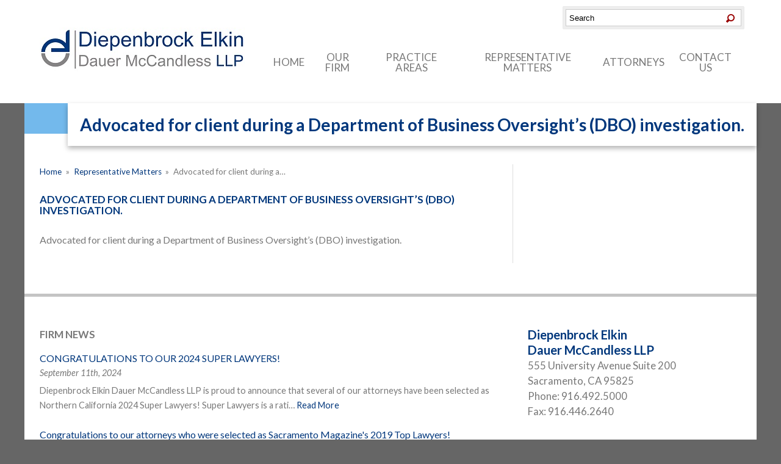

--- FILE ---
content_type: text/html; charset=UTF-8
request_url: https://www.diepenbrock.com/representative-cases/advocated-client-department-business-oversights-dbo-investigation/
body_size: 10953
content:


<!DOCTYPE html>
<!--[if IE 8 ]>    <html lang="en-US" class="no-js no-touch ie8"> <![endif]-->
<!--[if (gte IE 9)|(gt IEMobile 7)|!(IEMobile)|!(IE)]><!--><html lang="en-US" class="no-js no-touch"><!--<![endif]-->

	<head>
		<meta name="themodernfirm-framework-version" content="2.5.1.1" />
		<meta name="wordpress-version" content="6.8.2" />
		<meta http-equiv="Content-Type" content="text/html; charset=utf-8" />
		<meta charset="UTF-8" />
		<meta name="viewport" content="width=device-width, initial-scale=1, maximum-scale=1.0, user-scalable=no" />
		<link rel="profile" href="https://gmpg.org/xfn/11" />	
		<title>Advocated for client during a Department of Business Oversight’s (DBO) investigation. - Diepenbrock Elkin Dauer McCandless LLP</title>
<link data-rocket-preload as="style" href="https://fonts.googleapis.com/css?family=Lato%3A400%2C400italic%2C700&#038;display=swap" rel="preload">
<link href="https://fonts.googleapis.com/css?family=Lato%3A400%2C400italic%2C700&#038;display=swap" media="print" onload="this.media=&#039;all&#039;" rel="stylesheet">
<noscript data-wpr-hosted-gf-parameters=""><link rel="stylesheet" href="https://fonts.googleapis.com/css?family=Lato%3A400%2C400italic%2C700&#038;display=swap"></noscript>		<link rel="apple-touch-icon" href="https://www.diepenbrock.com/wp-content/uploads/sites/326/bookmark-icons/1383-57.png" sizes="57x57">
<link rel="apple-touch-icon" href="https://www.diepenbrock.com/wp-content/uploads/sites/326/bookmark-icons/1383-72.png" sizes="72x72">
<link rel="apple-touch-icon" href="https://www.diepenbrock.com/wp-content/uploads/sites/326/bookmark-icons/1383-76.png" sizes="76x76">
<link rel="apple-touch-icon" href="https://www.diepenbrock.com/wp-content/uploads/sites/326/bookmark-icons/1383-114.png" sizes="114x114">
<link rel="apple-touch-icon" href="https://www.diepenbrock.com/wp-content/uploads/sites/326/bookmark-icons/1383-120.png" sizes="120x120">
<link rel="apple-touch-icon" href="https://www.diepenbrock.com/wp-content/uploads/sites/326/bookmark-icons/1383-144.png" sizes="144x144">
<link rel="apple-touch-icon" href="https://www.diepenbrock.com/wp-content/uploads/sites/326/bookmark-icons/1383-152.png" sizes="152x152"><link rel="shortcut icon" href="https://www.diepenbrock.com/wp-content/uploads/sites/326/2019/06/2019-DE-Logo-_small__no-background.ico" /><meta name='robots' content='index, follow, max-image-preview:large, max-snippet:-1, max-video-preview:-1' />
	<style>img:is([sizes="auto" i], [sizes^="auto," i]) { contain-intrinsic-size: 3000px 1500px }</style>
	
            <script data-no-defer="1" data-ezscrex="false" data-cfasync="false" data-pagespeed-no-defer data-cookieconsent="ignore">
                var ctPublicFunctions = {"_ajax_nonce":"9cf96fd0dd","_rest_nonce":"77d4b1fce7","_ajax_url":"\/wp-admin\/admin-ajax.php","_rest_url":"https:\/\/www.diepenbrock.com\/wp-json\/","data__cookies_type":"none","data__ajax_type":"admin_ajax","data__bot_detector_enabled":1,"data__frontend_data_log_enabled":1,"cookiePrefix":"","wprocket_detected":true,"host_url":"www.diepenbrock.com","text__ee_click_to_select":"Click to select the whole data","text__ee_original_email":"The complete one is","text__ee_got_it":"Got it","text__ee_blocked":"Blocked","text__ee_cannot_connect":"Cannot connect","text__ee_cannot_decode":"Can not decode email. Unknown reason","text__ee_email_decoder":"CleanTalk email decoder","text__ee_wait_for_decoding":"The magic is on the way!","text__ee_decoding_process":"Please wait a few seconds while we decode the contact data."}
            </script>
        
            <script data-no-defer="1" data-ezscrex="false" data-cfasync="false" data-pagespeed-no-defer data-cookieconsent="ignore">
                var ctPublic = {"_ajax_nonce":"9cf96fd0dd","settings__forms__check_internal":0,"settings__forms__check_external":0,"settings__forms__force_protection":0,"settings__forms__search_test":1,"settings__forms__wc_add_to_cart":0,"settings__data__bot_detector_enabled":1,"settings__sfw__anti_crawler":0,"blog_home":"https:\/\/www.diepenbrock.com\/","pixel__setting":"3","pixel__enabled":true,"pixel__url":"https:\/\/moderate11-v4.cleantalk.org\/pixel\/81bdd55ac384f2a4b6a068930782ebf5.gif","data__email_check_before_post":1,"data__email_check_exist_post":1,"data__cookies_type":"none","data__key_is_ok":false,"data__visible_fields_required":true,"wl_brandname":"Anti-Spam by CleanTalk","wl_brandname_short":"CleanTalk","ct_checkjs_key":"d696e1181e71e71395624bcab1c88aa87a04e84713f9d01fe7628695de7ef2a0","emailEncoderPassKey":"7ee9947bfa7c961614efe3ad2dc0648f","bot_detector_forms_excluded":"W10=","advancedCacheExists":true,"varnishCacheExists":false,"wc_ajax_add_to_cart":false,"theRealPerson":{"phrases":{"trpHeading":"The Real Person Badge!","trpContent1":"The commenter acts as a real person and verified as not a bot.","trpContent2":" Anti-Spam by CleanTalk","trpContentLearnMore":"Learn more"},"trpContentLink":"https:\/\/cleantalk.org\/help\/the-real-person?utm_id=&amp;utm_term=&amp;utm_source=admin_side&amp;utm_medium=trp_badge&amp;utm_content=trp_badge_link_click&amp;utm_campaign=apbct_links","imgPersonUrl":"https:\/\/www.diepenbrock.com\/wp-content\/plugins\/cleantalk-spam-protect\/css\/images\/real_user.svg","imgShieldUrl":"https:\/\/www.diepenbrock.com\/wp-content\/plugins\/cleantalk-spam-protect\/css\/images\/shield.svg"}}
            </script>
        
	<!-- This site is optimized with the Yoast SEO plugin v26.6 - https://yoast.com/wordpress/plugins/seo/ -->
	<link rel="canonical" href="https://www.diepenbrock.com/representative-cases/advocated-client-department-business-oversights-dbo-investigation/" />
	<script type="application/ld+json" class="yoast-schema-graph">{"@context":"https://schema.org","@graph":[{"@type":"WebPage","@id":"https://www.diepenbrock.com/representative-cases/advocated-client-department-business-oversights-dbo-investigation/","url":"https://www.diepenbrock.com/representative-cases/advocated-client-department-business-oversights-dbo-investigation/","name":"Advocated for client during a Department of Business Oversight’s (DBO) investigation. - Diepenbrock Elkin Dauer McCandless LLP","isPartOf":{"@id":"https://www.diepenbrock.com/#website"},"datePublished":"2017-06-10T01:44:44+00:00","breadcrumb":{"@id":"https://www.diepenbrock.com/representative-cases/advocated-client-department-business-oversights-dbo-investigation/#breadcrumb"},"inLanguage":"en-US","potentialAction":[{"@type":"ReadAction","target":["https://www.diepenbrock.com/representative-cases/advocated-client-department-business-oversights-dbo-investigation/"]}]},{"@type":"BreadcrumbList","@id":"https://www.diepenbrock.com/representative-cases/advocated-client-department-business-oversights-dbo-investigation/#breadcrumb","itemListElement":[{"@type":"ListItem","position":1,"name":"Home","item":"https://www.diepenbrock.com/"},{"@type":"ListItem","position":2,"name":"Representative Cases","item":"https://www.diepenbrock.com/representative-cases/"},{"@type":"ListItem","position":3,"name":"Advocated for client during a Department of Business Oversight’s (DBO) investigation."}]},{"@type":"WebSite","@id":"https://www.diepenbrock.com/#website","url":"https://www.diepenbrock.com/","name":"Diepenbrock Elkin Dauer McCandless LLP","description":"","potentialAction":[{"@type":"SearchAction","target":{"@type":"EntryPoint","urlTemplate":"https://www.diepenbrock.com/?s={search_term_string}"},"query-input":{"@type":"PropertyValueSpecification","valueRequired":true,"valueName":"search_term_string"}}],"inLanguage":"en-US"}]}</script>
	<!-- / Yoast SEO plugin. -->


<link rel='dns-prefetch' href='//fd.cleantalk.org' />
<link rel='dns-prefetch' href='//fonts.googleapis.com' />
<link rel='dns-prefetch' href='//use.fontawesome.com' />
<link href='https://fonts.gstatic.com' crossorigin rel='preconnect' />
<link rel='stylesheet' id='google-material-icons-css' href='https://fonts.googleapis.com/icon?family=Material+Icons' type='text/css' media='all' />
<link rel='stylesheet' id='fontawesome-css' href='https://use.fontawesome.com/releases/v5.9.0/css/all.css' type='text/css' media='all' />

<link rel='stylesheet' id='tmf-scaffolding-css' href='https://www.diepenbrock.com/wp-content/themes/themodernfirm-framework/assets/css/scaffolding.css' type='text/css' media='screen' />
<link rel='stylesheet' id='tmf-framework-css' href='https://www.diepenbrock.com/wp-content/themes/themodernfirm-framework/assets/css/framework.css' type='text/css' media='screen' />
<link rel='stylesheet' id='tmf-posts-css' href='https://www.diepenbrock.com/wp-content/themes/themodernfirm-framework/assets/css/posts.css' type='text/css' media='screen' />
<link rel='stylesheet' id='tmf-print-css' href='https://www.diepenbrock.com/wp-content/themes/themodernfirm-framework/assets/css/print.css' type='text/css' media='print' />
<link rel='stylesheet' id='tmf-structural-css' href='https://www.diepenbrock.com/wp-content/themes/mod-premium/diepenbrock-elkin-gleason/assets/css/structural.css' type='text/css' media='screen' />
<link rel='stylesheet' id='tmf-child-posts-css' href='https://www.diepenbrock.com/wp-content/themes/mod-premium/diepenbrock-elkin-gleason/assets/css/posts.css' type='text/css' media='screen' />
<link rel='stylesheet' id='tmf-editor-content-css' href='https://www.diepenbrock.com/wp-content/themes/mod-premium/diepenbrock-elkin-gleason/assets/css/editor-content.css' type='text/css' media='screen' />
<link rel='stylesheet' id='flexslider-css' href='https://www.diepenbrock.com/wp-content/themes/mod-premium/diepenbrock-elkin-gleason/assets/css/flexslider.css' type='text/css' media='screen' />
<link rel='stylesheet' id='tmf-kiosk-page-css' href='https://www.diepenbrock.com/wp-content/themes/mod-premium/diepenbrock-elkin-gleason/assets/css/kiosk-page.css' type='text/css' media='screen' />
<link rel='stylesheet' id='tmf-child-print-css' href='https://www.diepenbrock.com/wp-content/themes/mod-premium/diepenbrock-elkin-gleason/assets/css/print.css' type='text/css' media='print' />
<style id='wp-emoji-styles-inline-css' type='text/css'>

	img.wp-smiley, img.emoji {
		display: inline !important;
		border: none !important;
		box-shadow: none !important;
		height: 1em !important;
		width: 1em !important;
		margin: 0 0.07em !important;
		vertical-align: -0.1em !important;
		background: none !important;
		padding: 0 !important;
	}
</style>
<style id='classic-theme-styles-inline-css' type='text/css'>
/*! This file is auto-generated */
.wp-block-button__link{color:#fff;background-color:#32373c;border-radius:9999px;box-shadow:none;text-decoration:none;padding:calc(.667em + 2px) calc(1.333em + 2px);font-size:1.125em}.wp-block-file__button{background:#32373c;color:#fff;text-decoration:none}
</style>
<link rel='stylesheet' id='wp-components-css' href='https://www.diepenbrock.com/wp-includes/css/dist/components/style.min.css?ver=adf31f7f68b0c2bbc045c2cb50d90298' type='text/css' media='all' />
<link rel='stylesheet' id='wp-preferences-css' href='https://www.diepenbrock.com/wp-includes/css/dist/preferences/style.min.css?ver=adf31f7f68b0c2bbc045c2cb50d90298' type='text/css' media='all' />
<link rel='stylesheet' id='wp-block-editor-css' href='https://www.diepenbrock.com/wp-includes/css/dist/block-editor/style.min.css?ver=adf31f7f68b0c2bbc045c2cb50d90298' type='text/css' media='all' />
<link rel='stylesheet' id='popup-maker-block-library-style-css' href='https://www.diepenbrock.com/wp-content/plugins/popup-maker/dist/packages/block-library-style.css?ver=dbea705cfafe089d65f1' type='text/css' media='all' />
<link rel='stylesheet' id='mediaelement-css' href='https://www.diepenbrock.com/wp-includes/js/mediaelement/mediaelementplayer-legacy.min.css?ver=4.2.17' type='text/css' media='all' />
<link rel='stylesheet' id='wp-mediaelement-css' href='https://www.diepenbrock.com/wp-includes/js/mediaelement/wp-mediaelement.min.css?ver=adf31f7f68b0c2bbc045c2cb50d90298' type='text/css' media='all' />
<style id='jetpack-sharing-buttons-style-inline-css' type='text/css'>
.jetpack-sharing-buttons__services-list{display:flex;flex-direction:row;flex-wrap:wrap;gap:0;list-style-type:none;margin:5px;padding:0}.jetpack-sharing-buttons__services-list.has-small-icon-size{font-size:12px}.jetpack-sharing-buttons__services-list.has-normal-icon-size{font-size:16px}.jetpack-sharing-buttons__services-list.has-large-icon-size{font-size:24px}.jetpack-sharing-buttons__services-list.has-huge-icon-size{font-size:36px}@media print{.jetpack-sharing-buttons__services-list{display:none!important}}.editor-styles-wrapper .wp-block-jetpack-sharing-buttons{gap:0;padding-inline-start:0}ul.jetpack-sharing-buttons__services-list.has-background{padding:1.25em 2.375em}
</style>
<link rel='stylesheet' id='me-spr-block-styles-css' href='https://www.diepenbrock.com/wp-content/plugins/simple-post-redirect//css/block-styles.min.css?ver=adf31f7f68b0c2bbc045c2cb50d90298' type='text/css' media='all' />
<link rel='stylesheet' id='cleantalk-public-css-css' href='https://www.diepenbrock.com/wp-content/plugins/cleantalk-spam-protect/css/cleantalk-public.min.css?ver=6.70.1_1766216503' type='text/css' media='all' />
<link rel='stylesheet' id='cleantalk-email-decoder-css-css' href='https://www.diepenbrock.com/wp-content/plugins/cleantalk-spam-protect/css/cleantalk-email-decoder.min.css?ver=6.70.1_1766216503' type='text/css' media='all' />
<link rel='stylesheet' id='cleantalk-trp-css-css' href='https://www.diepenbrock.com/wp-content/plugins/cleantalk-spam-protect/css/cleantalk-trp.min.css?ver=6.70.1_1766216503' type='text/css' media='all' />
<link rel='stylesheet' id='myCustomStyles-css' href='https://www.diepenbrock.com/wp-content/plugins/tinymce-formats/editor-styles.css?ver=adf31f7f68b0c2bbc045c2cb50d90298' type='text/css' media='all' />
<link rel='stylesheet' id='popup-maker-site-css' href='//www.diepenbrock.com/wp-content/uploads/sites/326/pum/pum-site-styles-326.css?generated=1757712050&#038;ver=1.21.5' type='text/css' media='all' />
<script type="text/javascript" src="https://www.diepenbrock.com/wp-includes/js/jquery/jquery.min.js?ver=3.7.1" id="jquery-core-js"></script>
<script type="text/javascript" src="https://www.diepenbrock.com/wp-includes/js/jquery/jquery-migrate.min.js?ver=3.4.1" id="jquery-migrate-js"></script>
<script type="text/javascript" src="https://www.diepenbrock.com/wp-content/themes/themodernfirm-framework/assets/js/core.js?ver=adf31f7f68b0c2bbc045c2cb50d90298" id="tmf-core-js"></script>
<script type="text/javascript" src="https://www.diepenbrock.com/wp-content/themes/mod-premium/diepenbrock-elkin-gleason/assets/js/jquery.flexslider-min.js?ver=adf31f7f68b0c2bbc045c2cb50d90298" id="flexslider-js"></script>
<script type="text/javascript" src="https://www.diepenbrock.com/wp-content/plugins/cleantalk-spam-protect/js/apbct-public-bundle.min.js?ver=6.70.1_1766216503" id="apbct-public-bundle.min-js-js"></script>
<script type="text/javascript" src="https://fd.cleantalk.org/ct-bot-detector-wrapper.js?ver=6.70.1" id="ct_bot_detector-js" defer="defer" data-wp-strategy="defer"></script>
<link rel="https://api.w.org/" href="https://www.diepenbrock.com/wp-json/" /><link rel="EditURI" type="application/rsd+xml" title="RSD" href="https://www.diepenbrock.com/xmlrpc.php?rsd" />
<link rel="alternate" title="oEmbed (JSON)" type="application/json+oembed" href="https://www.diepenbrock.com/wp-json/oembed/1.0/embed?url=https%3A%2F%2Fwww.diepenbrock.com%2Frepresentative-cases%2Fadvocated-client-department-business-oversights-dbo-investigation%2F" />
<link rel="alternate" title="oEmbed (XML)" type="text/xml+oembed" href="https://www.diepenbrock.com/wp-json/oembed/1.0/embed?url=https%3A%2F%2Fwww.diepenbrock.com%2Frepresentative-cases%2Fadvocated-client-department-business-oversights-dbo-investigation%2F&#038;format=xml" />
<style type="text/css" id="tmf-inline-styles-header"> #mobile-nav{ background-color: rgba(0, 0, 0, 1 ); } </style> 
		<! – Code snippet to speed up Google Fonts – > 
		<link rel="preconnect" href="https://fonts.googleapis.com">
		<link rel="preconnect" href="https://fonts.gstatic.com" crossorigin>
		<! – End of code snippet for Google Fonts – > 
    			<script>
				jQuery(function(){TMF.start_services(['feature_detection', 'navigation', 'accordion', 'map_adjust', 'video_support', 'obfuscate_email']);});
			</script>
		<!-- google analytics -->
	<script type="text/javascript">
		(function(i,s,o,g,r,a,m){i['GoogleAnalyticsObject']=r;i[r]=i[r]||function(){
			(i[r].q=i[r].q||[]).push(arguments)},i[r].l=1*new Date();a=s.createElement(o),
			m=s.getElementsByTagName(o)[0];a.async=1;a.src=g;m.parentNode.insertBefore(a,m)
		})(window,document,'script','//www.google-analytics.com/analytics.js','ga');

		ga('create', 'UA-54251682-1');
		ga('require', 'displayfeatures');
		ga('send', 'pageview');
	</script>
<a href="#body-wrapper" class="screen-reader-shortcut">Skip to main content</a><a href="#primary-nav-wrapper" class="screen-reader-shortcut">Skip to navigation</a><div id="top"></div>	<meta name="generator" content="WP Rocket 3.20.3" data-wpr-features="wpr_preload_links wpr_desktop" /></head>

	<body data-rsssl=1 class="wp-singular representative-case-template-default single single-representative-case postid-936 wp-theme-themodernfirm-framework wp-child-theme-mod-premiumdiepenbrock-elkin-gleason">
	
	<div id="print-header">
	
	
	<img id="print-logo" class="logo" src="https://www.diepenbrock.com/wp-content/uploads/sites/326/2020/02/DE-2020-Logo-.jpg" alt="Diepenbrock Elkin Dauer McCandless LLP" />
</div>					<div id="header-wrapper" class="section-wrapper">
				<div id="header-container" class="section-container">
					<div id="header" class="section">
		
				<div id="header-row"  class="row collapse-750 ">
		
				<div id="header-cell-1"  class="cell span-6">
			<div class="inner">
					<a href="https://www.diepenbrock.com/">
	<img id="site-logo" class="logo" src="https://www.diepenbrock.com/wp-content/uploads/sites/326/2020/02/DE-2020-Logo-.jpg" alt="Diepenbrock Elkin Dauer McCandless LLP"/>
</a>
		</div></div>		<div id="header-cell-2"  class="cell span-18" role="complementary">
			<div class="inner">
					<div class="tmf-module-area tmf-single-module-area tmf-module-area-header">			<div class="tmf-module tmf-module-17 tmf-module-site-header---upper-right">
								<div class="tmf-module-content editor-content">
					<div style="text-align: right"><form method="get" class="search-form" action="https://www.diepenbrock.com/"> <div> <input type="text" size="30" name="s" class="search-box" value="Search" onfocus="if(this.value==this.defaultValue)this.value='';" onblur="if(this.value=='')this.value=this.defaultValue;"/> <input type="submit" class="search-submit tmf-button small" value="Search" /> </div> </form></div>				</div>
			</div>
		</div>				<div id="primary-nav">
		<div class="menu-bar">Menu</div>
		<ul id="primary-nav-menu" class="menu"><li id="menu-item-617" class="menu-item menu-item-type-post_type menu-item-object-page menu-item-home first menu-item-617"><a href="https://www.diepenbrock.com/">Home</a></li>
<li id="menu-item-79" class="menu-item menu-item-type-post_type menu-item-object-page menu-item-79"><a href="https://www.diepenbrock.com/firm/">Our Firm</a></li>
<li id="menu-item-80" class="menu-item menu-item-type-custom menu-item-object-custom menu-item-80"><a href="/practice-areas/">Practice Areas</a></li>
<li id="menu-item-81" class="menu-item menu-item-type-custom menu-item-object-custom menu-item-81"><a href="/representative-matters/">Representative Matters</a></li>
<li id="menu-item-82" class="menu-item menu-item-type-custom menu-item-object-custom menu-item-82"><a href="/attorneys/">Attorneys</a></li>
<li id="menu-item-83" class="menu-item menu-item-type-custom menu-item-object-custom last menu-item-83"><a href="/contact-us/">Contact Us</a></li>
</ul>	</div>

	</div></div></div>	

				</div>
			</div>
		</div>
		
						<div id="page-title-area-wrapper" class="section-wrapper">
				<div id="page-title-area-container" class="section-container">
					<div id="page-title-area" class="section">
		
			<h1 id="page-title">Advocated for client during a Department of Business Oversight’s (DBO) investigation.</h1>
					</div>
			</div>
		</div>
			
				<div id="body-wrapper" class="section-wrapper" role="main">
				<div id="body-container" class="section-container">
					<div id="body" class="section">
		
					<div id="body-row"  class="row collapse-850 ">
		
					<div id="body-cell-1"  class="cell span-16">
			<div class="inner">
		
									
					<div id="breadcrumbs" itemscope itemtype="https://schema.org/BreadcrumbList"><span itemprop="itemListElement" itemscope itemtype="https://schema.org/ListItem" class="s"><a href="https://www.diepenbrock.com/" itemprop="item"><span itemprop="name">Home</span></a><meta itemprop="position" content="1" /></span><span class="delimiter"> » </span><span itemprop="itemListElement" itemscope itemtype="https://schema.org/ListItem" class="s"><a href="https://www.diepenbrock.com/representative-cases/" itemprop="item"><span itemprop="name">Representative Matters</span></a><meta itemprop="position" content="2" /></span><span class="delimiter"> » </span><span itemprop="itemListElement" itemscope itemtype="https://schema.org/ListItem" class="s"><span class="current" itemprop="name">Advocated for client during a…</span><meta itemprop="position" content="3" /></span></div>
					<div class="tmf-post tmf-post-936 representative-case large first-post last-post">
	
			<h1 id="page-title">
			Advocated for client during a Department of Business Oversight’s (DBO) investigation.		</h1>
	
	<div class="content-container">
		
		<div id="page-content" class="editor-content">
			<p>Advocated for client during a Department of Business Oversight’s (DBO) investigation.</p>		</div>

	</div>

	
<div class="social-buttons">

  

  

  

  
</div>


</div>					
				
			</div></div>		<div id="body-cell-2"  class="cell span-8" role="complementary">
			<div class="inner">
						
								
		</div></div></div>	

					</div>
			</div>
		</div>
		
	
					<div id="footer-wrapper" class="section-wrapper">
				<div id="footer-container" class="section-container">
					<div id="footer" class="section">
		
				<div id="footer-row"  class="row collapse-850 ">
		
				<div id="footer-cell-1"  class="cell span-16">
			<div class="inner">
					<div class="tmf-module-area tmf-multi-module-area tmf-module-area-footer-1">			<div class="tmf-module tmf-module-16 tmf-module-firm-news">
									<h3 class="tmf-module-title">
													<a href="/firm-news/" />
						
							Firm News
													</a>
											</h3>
								<div class="tmf-module-content editor-content">
					<div><div class="tmf-post-list small"><div class="tmf-post tmf-post-1531 post small first-post"> <div class="title"> <a href="https://www.diepenbrock.com/firm-news/2024/09/11/congratulations-to-our-2024-super-lawyers/" title="Read more about CONGRATULATIONS TO OUR 20…"> CONGRATULATIONS TO OUR 2024 SUPER LAWYERS! </a> <div class="date"> September 11th, 2024 </div> </div> <div class="excerpt"> Diepenbrock Elkin Dauer McCandless LLP is proud to announce that several of our attorneys have been selected as Northern California 2024 Super Lawyers! Super Lawyers is a rati… <a href="https://www.diepenbrock.com/firm-news/2024/09/11/congratulations-to-our-2024-super-lawyers/" class="read-more" title="Read more about CONGRATULATIONS TO OUR 20…"> Read More </a> </div> </div><div class="tmf-post tmf-post-1430 post small middle-post"> <div class="title"> <a href="https://www.diepenbrock.com/firm-news/2019/09/25/congratulations-to-our-attorneys-who-were-selected-as-sacramento-magazines-2019-top-lawyers/" title="Read more about Congratulations to our at…"> Congratulations to our attorneys who were selected as Sacramento Magazine's 2019 Top Lawyers! </a> <div class="date"> September 25th, 2019 </div> </div> <div class="excerpt"> Sacramento Magazine&#8217;s 2019 Top Lawyers! <a href="https://www.diepenbrock.com/firm-news/2019/09/25/congratulations-to-our-attorneys-who-were-selected-as-sacramento-magazines-2019-top-lawyers/" class="read-more" title="Read more about Congratulations to our at…"> Read More </a> </div> </div><div class="tmf-post tmf-post-1427 post small last-post"> <div class="title"> <a href="https://www.diepenbrock.com/firm-news/2019/08/07/congratulations-to-our-2019-super-lawyers/" title="Read more about CONGRATULATIONS TO OUR 20…"> CONGRATULATIONS TO OUR 2019 SUPER LAWYERS! </a> <div class="date"> August 7th, 2019 </div> </div> <div class="excerpt"> Diepenbrock Elkin Dauer McCandless LLP is proud to announce that several of our attorneys have been selected as Northern California 2019 Super Lawyers! Super Lawyers is a rati… <a href="https://www.diepenbrock.com/firm-news/2019/08/07/congratulations-to-our-2019-super-lawyers/" class="read-more" title="Read more about CONGRATULATIONS TO OUR 20…"> Read More </a> </div> </div></div></div> <div> </div> <div><a href="/firm-news/" class="tmf-button">More Firm News</a></div>				</div>
			</div>
		</div>
		</div></div>		<div id="footer-cell-2"  class="cell span-8" role="complementary">
			<div class="inner">
					<div class="tmf-module-area tmf-single-module-area tmf-module-area-footer-2">			<div class="tmf-module tmf-module-15 tmf-module-footer-2---contact-info">
								<div class="tmf-module-content editor-content">
					<div><div class="tmf-post tmf-post-21 location small first-post last-post" itemscope itemtype="https://schema.org/Organization"> <div class="static-map"> <a href="https://maps.google.com/maps?q=555%20University%20Avenue%20Suite%20200%20Sacramento%2C%20CA%2095825" target="_blank" title="Click to view this map on Google Maps"> <img src="https://maps.googleapis.com/maps/api/staticmap?key=AIzaSyABh0gZ4nrEwvngXZbZAqRYRCTjBw6MABM&zoom=11&sensor=false&markers=color:red%%7C555%20University%20Avenue%20Suite%20200%20Sacramento%2C%20CA%2095825&size=350x200" data-url="https://maps.googleapis.com/maps/api/staticmap?key=AIzaSyABh0gZ4nrEwvngXZbZAqRYRCTjBw6MABM&zoom=11&sensor=false&markers=color:red%%7C555%20University%20Avenue%20Suite%20200%20Sacramento%2C%20CA%2095825&size=" data-width="350" data-height="200" width="350" height="200" alt="Google Map of Diepenbrock Elkin Dauer McCandless LLP’s Location" /> </a> </div> <div class="title business-name" itemprop="name"> Diepenbrock Elkin<br /> Dauer McCandless LLP </div> <div class="address" itemprop="address" itemscope itemtype="https://schema.org/PostalAddress"> <div itemprop="streetAddress"> 555 University Avenue Suite 200<br/> </div> <span itemprop="addressLocality">Sacramento</span>, <span itemprop="addressRegion">CA</span> <span itemprop="postalCode">95825</span> </div> <div class="phone phone-1"> <span class="label">Phone: </span> <span class="value" itemprop="telephone">916.492.5000</span> </div> <div class="fax"> <span class="label">Fax: </span> <span class="value">916.446.2640</span> </div> </div></div><div> </div>				</div>
			</div>
		</div>
	</div></div></div>
				</div>
			</div>
		</div>
							<div id="copyright-wrapper" class="section-wrapper">
				<div id="copyright-container" class="section-container">
					<div id="copyright" class="section">
		
				<div id="copyright-row"  class="row  ">
		
				<div id="copyright-cell-1"  class="cell span-24">
			<div class="inner">
					<div class="tmf-module-area tmf-single-module-area tmf-module-area-copyright">			<div class="tmf-module tmf-module-7 tmf-module-copyright-&-disclaimer">
								<div class="tmf-module-content editor-content">
					<p style="text-align: center;"><span class="tmf-shortcode copyright">© 2026 Diepenbrock Elkin Dauer McCandless LLP</span><br /> <a title="Disclaimer" href="https://www.diepenbrock.com//disclaimer/">View Our Disclaimer</a> | <a href="https://www.diepenbrock.com/privacy-policy/">Privacy Policy</a> | <a href="/category/career-opportunities/">Career Opportunities</a><br /> <a title="Law Firm Website Design" href="https://www.themodernfirm.com" target="_blank">Law Firm Website Design by The Modern Firm</a></p>				</div>
			</div>
		</div>
	</div></div></div>
				</div>
			</div>
		</div>
				<div id="print-footer">
	
	
	<div class="print-copyright">
		Copyright © 2026 
		Diepenbrock Elkin Dauer McCandless LLP	</div>

</div>
		<style></style><style>#call-to-action {background: #c2c7cb !important;}#call-to-action {color: #FFFFFF !important;}#call-to-action a{color: #0087e2 !important;}</style><script type="speculationrules">
{"prefetch":[{"source":"document","where":{"and":[{"href_matches":"\/*"},{"not":{"href_matches":["\/wp-*.php","\/wp-admin\/*","\/wp-content\/uploads\/sites\/326\/*","\/wp-content\/*","\/wp-content\/plugins\/*","\/wp-content\/themes\/mod-premium\/diepenbrock-elkin-gleason\/*","\/wp-content\/themes\/themodernfirm-framework\/*","\/*\\?(.+)"]}},{"not":{"selector_matches":"a[rel~=\"nofollow\"]"}},{"not":{"selector_matches":".no-prefetch, .no-prefetch a"}}]},"eagerness":"conservative"}]}
</script>
<div 
	id="pum-1466" 
	role="dialog" 
	aria-modal="false"
	aria-labelledby="pum_popup_title_1466"
	class="pum pum-overlay pum-theme-1465 pum-theme-cv-notice-theme-black-tmf popmake-overlay click_open" 
	data-popmake="{&quot;id&quot;:1466,&quot;slug&quot;:&quot;cv-notice-bulk-import&quot;,&quot;theme_id&quot;:1465,&quot;cookies&quot;:[{&quot;event&quot;:&quot;on_popup_close&quot;,&quot;settings&quot;:{&quot;name&quot;:&quot;pum-786&quot;,&quot;key&quot;:&quot;&quot;,&quot;session&quot;:true,&quot;time&quot;:&quot;20 minutes&quot;,&quot;path&quot;:true}}],&quot;triggers&quot;:[{&quot;type&quot;:&quot;click_open&quot;,&quot;settings&quot;:{&quot;extra_selectors&quot;:&quot;&quot;,&quot;cookie_name&quot;:null}}],&quot;mobile_disabled&quot;:null,&quot;tablet_disabled&quot;:null,&quot;meta&quot;:{&quot;display&quot;:{&quot;stackable&quot;:false,&quot;overlay_disabled&quot;:false,&quot;scrollable_content&quot;:false,&quot;disable_reposition&quot;:false,&quot;size&quot;:&quot;medium&quot;,&quot;responsive_min_width&quot;:&quot;0%&quot;,&quot;responsive_min_width_unit&quot;:false,&quot;responsive_max_width&quot;:&quot;100%&quot;,&quot;responsive_max_width_unit&quot;:false,&quot;custom_width&quot;:&quot;640px&quot;,&quot;custom_width_unit&quot;:false,&quot;custom_height&quot;:&quot;380px&quot;,&quot;custom_height_unit&quot;:false,&quot;custom_height_auto&quot;:false,&quot;location&quot;:&quot;center top&quot;,&quot;position_from_trigger&quot;:false,&quot;position_top&quot;:&quot;100&quot;,&quot;position_left&quot;:&quot;0&quot;,&quot;position_bottom&quot;:&quot;0&quot;,&quot;position_right&quot;:&quot;0&quot;,&quot;position_fixed&quot;:false,&quot;animation_type&quot;:&quot;fade&quot;,&quot;animation_speed&quot;:&quot;350&quot;,&quot;animation_origin&quot;:&quot;center top&quot;,&quot;overlay_zindex&quot;:false,&quot;zindex&quot;:&quot;1999999999&quot;},&quot;close&quot;:{&quot;text&quot;:&quot;&quot;,&quot;button_delay&quot;:&quot;0&quot;,&quot;overlay_click&quot;:false,&quot;esc_press&quot;:false,&quot;f4_press&quot;:false},&quot;click_open&quot;:[]}}">

	<div id="popmake-1466" class="pum-container popmake theme-1465 pum-responsive pum-responsive-medium responsive size-medium">

				
							<div id="pum_popup_title_1466" class="pum-title popmake-title">
				COVID-19 ALERT			</div>
		
		
				<div class="pum-content popmake-content" tabindex="0">
			<p style="text-align: center;"><span style="text-decoration: underline;"><strong>COVID-19 Quarantine Update</strong></span></p>
<p>&nbsp;</p>
<p style="text-align: center;">In regards to Covid-19,  We are reviewing the best guidelines for our city and state for how</p>
<p style="text-align: center;">we should conduct business and plan to update this message as soon as we can.</p>
<p>&nbsp;</p>
<p style="text-align: center;">Please call our office(s) to get learn how we are engaging with current clients and new at this time.</p>
<p style="text-align: center;"> </p>
<p style="text-align: center;"> </p>
		</div>

				
							<button type="button" class="pum-close popmake-close" aria-label="Close">
			CLOSE			</button>
		
	</div>

</div>
<script type="text/javascript" id="rocket-browser-checker-js-after">
/* <![CDATA[ */
"use strict";var _createClass=function(){function defineProperties(target,props){for(var i=0;i<props.length;i++){var descriptor=props[i];descriptor.enumerable=descriptor.enumerable||!1,descriptor.configurable=!0,"value"in descriptor&&(descriptor.writable=!0),Object.defineProperty(target,descriptor.key,descriptor)}}return function(Constructor,protoProps,staticProps){return protoProps&&defineProperties(Constructor.prototype,protoProps),staticProps&&defineProperties(Constructor,staticProps),Constructor}}();function _classCallCheck(instance,Constructor){if(!(instance instanceof Constructor))throw new TypeError("Cannot call a class as a function")}var RocketBrowserCompatibilityChecker=function(){function RocketBrowserCompatibilityChecker(options){_classCallCheck(this,RocketBrowserCompatibilityChecker),this.passiveSupported=!1,this._checkPassiveOption(this),this.options=!!this.passiveSupported&&options}return _createClass(RocketBrowserCompatibilityChecker,[{key:"_checkPassiveOption",value:function(self){try{var options={get passive(){return!(self.passiveSupported=!0)}};window.addEventListener("test",null,options),window.removeEventListener("test",null,options)}catch(err){self.passiveSupported=!1}}},{key:"initRequestIdleCallback",value:function(){!1 in window&&(window.requestIdleCallback=function(cb){var start=Date.now();return setTimeout(function(){cb({didTimeout:!1,timeRemaining:function(){return Math.max(0,50-(Date.now()-start))}})},1)}),!1 in window&&(window.cancelIdleCallback=function(id){return clearTimeout(id)})}},{key:"isDataSaverModeOn",value:function(){return"connection"in navigator&&!0===navigator.connection.saveData}},{key:"supportsLinkPrefetch",value:function(){var elem=document.createElement("link");return elem.relList&&elem.relList.supports&&elem.relList.supports("prefetch")&&window.IntersectionObserver&&"isIntersecting"in IntersectionObserverEntry.prototype}},{key:"isSlowConnection",value:function(){return"connection"in navigator&&"effectiveType"in navigator.connection&&("2g"===navigator.connection.effectiveType||"slow-2g"===navigator.connection.effectiveType)}}]),RocketBrowserCompatibilityChecker}();
/* ]]> */
</script>
<script type="text/javascript" id="rocket-preload-links-js-extra">
/* <![CDATA[ */
var RocketPreloadLinksConfig = {"excludeUris":"\/(?:.+\/)?feed(?:\/(?:.+\/?)?)?$|\/(?:.+\/)?embed\/|\/(index.php\/)?(.*)wp-json(\/.*|$)|\/refer\/|\/go\/|\/recommend\/|\/recommends\/","usesTrailingSlash":"1","imageExt":"jpg|jpeg|gif|png|tiff|bmp|webp|avif|pdf|doc|docx|xls|xlsx|php","fileExt":"jpg|jpeg|gif|png|tiff|bmp|webp|avif|pdf|doc|docx|xls|xlsx|php|html|htm","siteUrl":"https:\/\/www.diepenbrock.com","onHoverDelay":"100","rateThrottle":"3"};
/* ]]> */
</script>
<script type="text/javascript" id="rocket-preload-links-js-after">
/* <![CDATA[ */
(function() {
"use strict";var r="function"==typeof Symbol&&"symbol"==typeof Symbol.iterator?function(e){return typeof e}:function(e){return e&&"function"==typeof Symbol&&e.constructor===Symbol&&e!==Symbol.prototype?"symbol":typeof e},e=function(){function i(e,t){for(var n=0;n<t.length;n++){var i=t[n];i.enumerable=i.enumerable||!1,i.configurable=!0,"value"in i&&(i.writable=!0),Object.defineProperty(e,i.key,i)}}return function(e,t,n){return t&&i(e.prototype,t),n&&i(e,n),e}}();function i(e,t){if(!(e instanceof t))throw new TypeError("Cannot call a class as a function")}var t=function(){function n(e,t){i(this,n),this.browser=e,this.config=t,this.options=this.browser.options,this.prefetched=new Set,this.eventTime=null,this.threshold=1111,this.numOnHover=0}return e(n,[{key:"init",value:function(){!this.browser.supportsLinkPrefetch()||this.browser.isDataSaverModeOn()||this.browser.isSlowConnection()||(this.regex={excludeUris:RegExp(this.config.excludeUris,"i"),images:RegExp(".("+this.config.imageExt+")$","i"),fileExt:RegExp(".("+this.config.fileExt+")$","i")},this._initListeners(this))}},{key:"_initListeners",value:function(e){-1<this.config.onHoverDelay&&document.addEventListener("mouseover",e.listener.bind(e),e.listenerOptions),document.addEventListener("mousedown",e.listener.bind(e),e.listenerOptions),document.addEventListener("touchstart",e.listener.bind(e),e.listenerOptions)}},{key:"listener",value:function(e){var t=e.target.closest("a"),n=this._prepareUrl(t);if(null!==n)switch(e.type){case"mousedown":case"touchstart":this._addPrefetchLink(n);break;case"mouseover":this._earlyPrefetch(t,n,"mouseout")}}},{key:"_earlyPrefetch",value:function(t,e,n){var i=this,r=setTimeout(function(){if(r=null,0===i.numOnHover)setTimeout(function(){return i.numOnHover=0},1e3);else if(i.numOnHover>i.config.rateThrottle)return;i.numOnHover++,i._addPrefetchLink(e)},this.config.onHoverDelay);t.addEventListener(n,function e(){t.removeEventListener(n,e,{passive:!0}),null!==r&&(clearTimeout(r),r=null)},{passive:!0})}},{key:"_addPrefetchLink",value:function(i){return this.prefetched.add(i.href),new Promise(function(e,t){var n=document.createElement("link");n.rel="prefetch",n.href=i.href,n.onload=e,n.onerror=t,document.head.appendChild(n)}).catch(function(){})}},{key:"_prepareUrl",value:function(e){if(null===e||"object"!==(void 0===e?"undefined":r(e))||!1 in e||-1===["http:","https:"].indexOf(e.protocol))return null;var t=e.href.substring(0,this.config.siteUrl.length),n=this._getPathname(e.href,t),i={original:e.href,protocol:e.protocol,origin:t,pathname:n,href:t+n};return this._isLinkOk(i)?i:null}},{key:"_getPathname",value:function(e,t){var n=t?e.substring(this.config.siteUrl.length):e;return n.startsWith("/")||(n="/"+n),this._shouldAddTrailingSlash(n)?n+"/":n}},{key:"_shouldAddTrailingSlash",value:function(e){return this.config.usesTrailingSlash&&!e.endsWith("/")&&!this.regex.fileExt.test(e)}},{key:"_isLinkOk",value:function(e){return null!==e&&"object"===(void 0===e?"undefined":r(e))&&(!this.prefetched.has(e.href)&&e.origin===this.config.siteUrl&&-1===e.href.indexOf("?")&&-1===e.href.indexOf("#")&&!this.regex.excludeUris.test(e.href)&&!this.regex.images.test(e.href))}}],[{key:"run",value:function(){"undefined"!=typeof RocketPreloadLinksConfig&&new n(new RocketBrowserCompatibilityChecker({capture:!0,passive:!0}),RocketPreloadLinksConfig).init()}}]),n}();t.run();
}());
/* ]]> */
</script>
<script type="text/javascript" src="https://www.diepenbrock.com/wp-includes/js/jquery/ui/core.min.js?ver=1.13.3" id="jquery-ui-core-js"></script>
<script type="text/javascript" src="https://www.diepenbrock.com/wp-includes/js/dist/hooks.min.js?ver=4d63a3d491d11ffd8ac6" id="wp-hooks-js"></script>
<script type="text/javascript" id="popup-maker-site-js-extra">
/* <![CDATA[ */
var pum_vars = {"version":"1.21.5","pm_dir_url":"https:\/\/www.diepenbrock.com\/wp-content\/plugins\/popup-maker\/","ajaxurl":"https:\/\/www.diepenbrock.com\/wp-admin\/admin-ajax.php","restapi":"https:\/\/www.diepenbrock.com\/wp-json\/pum\/v1","rest_nonce":null,"default_theme":"1464","debug_mode":"","disable_tracking":"","home_url":"\/","message_position":"top","core_sub_forms_enabled":"1","popups":[],"cookie_domain":"","analytics_enabled":"1","analytics_route":"analytics","analytics_api":"https:\/\/www.diepenbrock.com\/wp-json\/pum\/v1"};
var pum_sub_vars = {"ajaxurl":"https:\/\/www.diepenbrock.com\/wp-admin\/admin-ajax.php","message_position":"top"};
var pum_popups = {"pum-1466":{"triggers":[],"cookies":[{"event":"on_popup_close","settings":{"name":"pum-786","key":"","session":true,"time":"20 minutes","path":true}}],"disable_on_mobile":false,"disable_on_tablet":false,"atc_promotion":null,"explain":null,"type_section":null,"theme_id":1465,"size":"medium","responsive_min_width":"0%","responsive_max_width":"100%","custom_width":"640px","custom_height_auto":false,"custom_height":"380px","scrollable_content":false,"animation_type":"fade","animation_speed":"350","animation_origin":"center top","open_sound":"none","custom_sound":"","location":"center top","position_top":"100","position_bottom":"0","position_left":"0","position_right":"0","position_from_trigger":false,"position_fixed":false,"overlay_disabled":false,"stackable":false,"disable_reposition":false,"zindex":"1999999999","close_button_delay":"0","fi_promotion":null,"close_on_form_submission":false,"close_on_form_submission_delay":"0","close_on_overlay_click":false,"close_on_esc_press":false,"close_on_f4_press":false,"disable_form_reopen":false,"disable_accessibility":false,"theme_slug":"cv-notice-theme-black-tmf","id":1466,"slug":"cv-notice-bulk-import"}};
/* ]]> */
</script>
<script type="text/javascript" src="//www.diepenbrock.com/wp-content/uploads/sites/326/pum/pum-site-scripts-326.js?defer&amp;generated=1757712050&amp;ver=1.21.5" id="popup-maker-site-js"></script>
	</body>
</html>

<!-- This website is like a Rocket, isn't it? Performance optimized by WP Rocket. Learn more: https://wp-rocket.me - Debug: cached@1768765527 -->